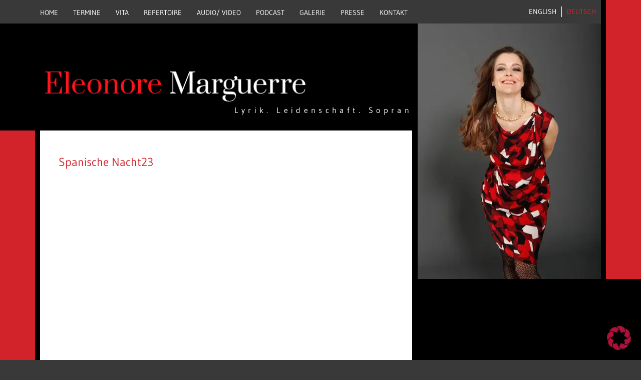

--- FILE ---
content_type: text/css
request_url: https://eleonore-marguerre.de/wp-content/themes/eleonore-marguerre/library/css/style.css
body_size: 3417
content:

/* normalize.css 2012-07-07T09:50 UTC - http://github.com/necolas/normalize.css */article,aside,details,figcaption,figure,footer,header,hgroup,nav,section,summary{display:block}
audio,canvas,video{display:inline-block;*display:inline;*zoom:1}
audio:not([controls]){display:none;height:0}
[hidden]{display:none}
html{font-size:100%;-webkit-text-size-adjust:100%;-ms-text-size-adjust:100%}
html,button,input,select,textarea{font-family:sans-serif}
body{margin:0}
a:active,a:hover,a:focus{outline:0; outline: none;}
h1{font-size:2em;margin:0.67em 0}
h2{font-size:1.5em;margin:0.83em 0}
h3{font-size:1.17em;margin:1em 0}
h4{font-size:1em;margin:1.33em 0}
h5{font-size:0.83em;margin:1.67em 0}
h6{font-size:0.75em;margin:2.33em 0}
abbr[title]{border-bottom:1px dotted}
b,strong{font-weight:bold}
blockquote{margin:1em 40px}
dfn{font-style:italic}
mark{background:#ff0;color:#000}
p,pre{margin:1em 0}
code,kbd,pre,samp{font-family:monospace, serif;_font-family:'courier new', monospace;font-size:1em}
pre{white-space:pre;white-space:pre-wrap;word-wrap:break-word}
q{quotes:none}
q:before,q:after{content:'';content:none}
small{font-size:75%}
sub,sup{font-size:75%;line-height:0;position:relative;vertical-align:baseline}
sup{top:-0.5em}
sub{bottom:-0.25em}
dl,menu,ol,ul{margin:1em 0}
dd{margin:0 0 0 40px}
menu,ol,ul{padding:0 0 0 40px}
nav ul,nav ol{list-style:none;list-style-image:none}
img{border:0;-ms-interpolation-mode:bicubic}
svg:not(:root){overflow:hidden}
figure{margin:0}
form{margin:0}
fieldset{border:1px solid #c0c0c0;margin:0 2px;padding:0.35em 0.625em 0.75em}
legend{border:0;padding:0;white-space:normal;*margin-left:-7px}
button,input,select,textarea{font-size:100%;margin:0;vertical-align:baseline;*vertical-align:middle}
button,input{line-height:normal}
button,html input[type="button"],input[type="reset"],input[type="submit"]{-webkit-appearance:button;cursor:pointer;*overflow:visible}
button[disabled],input[disabled]{cursor:default}
input[type="checkbox"],input[type="radio"]{box-sizing:border-box;padding:0;*height:13px;*width:13px}
input[type="search"]{-webkit-appearance:textfield;-moz-box-sizing:content-box;-webkit-box-sizing:content-box;box-sizing:content-box}
input[type="search"]::-webkit-search-cancel-button,input[type="search"]::-webkit-search-decoration{-webkit-appearance:none}
button::-moz-focus-inner,input::-moz-focus-inner{border:0;padding:0}
textarea{overflow:auto;vertical-align:top}
table{border-collapse:collapse;border-spacing:0}
p{-webkit-hyphens:auto;-epub-hyphens:auto;-moz-hyphens:auto;hyphens:auto}
b,strong,.strong{font-weight:bold}
dfn,em,.em{font-style:italic}
small,.small{font-size:75%}
ul,ol{padding:0;list-style-type:none}
dd{margin:0}
.sidebar ul,.sidebar ol,.commentlist{list-style:none}
.clearfix{zoom:1}
.clearfix:before,.clearfix:after{content:"";display:table}
.clearfix:after{clear:both}
*{-webkit-box-sizing:border-box;-moz-box-sizing:border-box;box-sizing:border-box}
.image-replacement{text-indent:100%;white-space:nowrap;overflow:hidden}
span.amp{font-family:Baskerville,'Goudy Old Style',Palatino,'Book Antiqua',serif !important;font-style:italic}
.text-left{text-align:left}
.text-center{text-align:center}
.text-right{text-align:right}
.alert-help,.alert-info,.alert-error,.alert-success{margin:10px;padding:5px 18px;border:1px solid}
.alert-help{border-color:#e8dc59;background:#ebe16f}
.alert-info{border-color:#bfe4f4;background:#d5edf8}
.alert-error{border-color:#f8cdce;background:#fbe3e4}
.alert-success{border-color:#deeaae;background:#e6efc2}
.button,.button:visited{font-family:"Helvetica Neue",Helvetica,Arial,sans-serif;border:1px solid #be0d37;border-top-color:#db0f3f;border-left-color:#db0f3f;padding:4px 12px;color:#fff;display:inline-block;font-size:11px;font-weight:bold;text-decoration:none;text-shadow:0 1px rgba(0,0,0,0.75);cursor:pointer;margin-bottom:20px;line-height:21px;border-radius:4px;background-color:#e40f42;background-image:-webkit-gradient(linear, left top, left bottom, from(#f01d4f), to(#e40f42));background-image:-webkit-linear-gradient(top, #f01d4f, #e40f42);background-image:-moz-linear-gradient(top, #f01d4f, #e40f42);background-image:-o-linear-gradient(top, #f01d4f, #e40f42);background-image:linear-gradient(to bottom, #f01d4f, #e40f42)}
.button:hover,.button:focus,.button:visited:hover,.button:visited:focus{color:#fff;border:1px solid #be0d37;border-top-color:#9d0a2d;border-left-color:#9d0a2d;background-color:#cc0e3b;background-image:-webkit-gradient(linear, left top, left bottom, from(#e40f42), to(#cc0e3b));background-image:-webkit-linear-gradient(top, #e40f42, #cc0e3b);background-image:-moz-linear-gradient(top, #e40f42, #cc0e3b);background-image:-o-linear-gradient(top, #e40f42, #cc0e3b);background-image:linear-gradient(to bottom, #e40f42, #cc0e3b)}
.button:active,.button:visited:active{background-color:#f01d4f;background-image:-webkit-gradient(linear, left top, left bottom, from(#e40f42), to(#f01d4f));background-image:-webkit-linear-gradient(top, #e40f42, #f01d4f);background-image:-moz-linear-gradient(top, #e40f42, #f01d4f);background-image:-o-linear-gradient(top, #e40f42, #f01d4f);background-image:linear-gradient(to bottom, #e40f42, #f01d4f)}
.blue-button,.blue-button:visited{border-color:#1472ad;text-shadow:0 1px 1px #1472ad;background-color:#1681c4;background-image:-webkit-gradient(linear, left top, left bottom, from(#1990db), to(#1681c4));background-image:-webkit-linear-gradient(top, #1990db, #1681c4);background-image:-moz-linear-gradient(top, #1990db, #1681c4);background-image:-o-linear-gradient(top, #1990db, #1681c4);background-image:linear-gradient(to bottom, #1990db, #1681c4);box-shadow:inset 0 0 3px #59b3ec}
.blue-button:hover,.blue-button:focus,.blue-button:visited:hover,.blue-button:visited:focus{border-color:#116396;background-color:#1472ad;background-image:-webkit-gradient(linear, left top, left bottom, from(#1784c9), to(#1472ad));background-image:-webkit-linear-gradient(top, #1784c9, #1472ad);background-image:-moz-linear-gradient(top, #1784c9, #1472ad);background-image:-o-linear-gradient(top, #1784c9, #1472ad);background-image:linear-gradient(to bottom, #1784c9, #1472ad)}
.blue-button:active,.blue-button:visited:active{background-color:#1990db;background-image:-webkit-gradient(linear, left top, left bottom, from(#1681c4), to(#1990db));background-image:-webkit-linear-gradient(top, #1681c4, #1990db);background-image:-moz-linear-gradient(top, #1681c4, #1990db);background-image:-o-linear-gradient(top, #1681c4, #1990db);background-image:linear-gradient(to bottom, #1681c4, #1990db)}
body{font-family:"Georgia",Cambria,Times New Roman,Times,serif;font-size:100%;line-height:1.5;color:#565656}
.wrap{width:96%;margin:0 auto}
a,a:visited{}
a:hover,a:focus,a:visited:hover,a:visited:focus{}
a:link,a:visited:link{}
h1,.h1,h2,.h2,h3,.h3,h4,.h4,h5,.h5{font-family:"Helvetica Neue",Helvetica,Arial,sans-serif;text-rendering:optimizelegibility;font-weight:500}
h1 a,.h1 a,h2 a,.h2 a,h3 a,.h3 a,h4 a,.h4 a,h5 a,.h5 a{text-decoration:none}
h1,.h1{font-size:2.5em;line-height:1.333em}
h2,.h2{font-size:1.75em;line-height:1.4em;margin-bottom:0.375em}
h3,.h3{font-size:1.125em}
h4,.h4{font-size:1.1em;font-weight:700}
h5,.h5{font-size:0.846em;line-height:2.09em;text-transform:uppercase;letter-spacing:2px}
.nav{border:0}
.nav li a{display:block;text-decoration:none;padding:10px 10px;border-bottom:1px solid #ccc}
.nav li ul.sub-menu li a,.nav li ul.children li a{padding-left:30px}
#content{margin-top:2.2em}
.byline{color:#999}
.entry-content dd{margin-left:0;font-size:0.9em;color:#787878;margin-bottom:1.5em}
.entry-content img{margin:0 0 1.5em 0;max-width:100%;height:auto}
.entry-content video,.entry-content object{max-width:100%;height:auto}
.entry-content pre{background:#eee;border:1px solid #cecece;padding:10px}
.wp-caption{max-width:100%;background:#eee;padding:5px}
.wp-caption img{max-width:100%;margin-bottom:0;width:100%}
.wp-caption p.wp-caption-text{font-size:0.85em;margin:4px 0 7px;text-align:center}
.page-navigation,.wp-prev-next{margin:1.1em 0 2.2em}
.bones_page_navi li{float:left;margin-left:10px}
.bones_page_navi li a{padding:3px 6px;display:block;text-decoration:none;position:relative}
.bones_page_navi li a:hover,.bones_page_navi li a:focus{text-decoration:underline}
.bones_page_navi li.bpn-current{padding:3px 6px;border-bottom:2px solid #f01d4f;position:relative}
.bones_page_navi li.bpn-prev-link,.bones_page_navi li.bpn-next-link{font-weight:700}
.bones_page_navi li.bpn-prev-link a,.bones_page_navi li.bpn-next-link a{padding:0}
.bones_page_navi li.bpn-prev-link a:hover,.bones_page_navi li.bpn-next-link a:hover,.bones_page_navi li.bpn-first-page-link a:hover,.bones_page_navi li.bpn-last-page-link a:hover{background:none}
.wp-prev-next .prev-link{float:left}
.wp-prev-next .next-link{float:right}
.commentlist li{position:relative;clear:both;overflow:hidden;list-style-type:none;margin-bottom:1.5em;padding:0.7335em 10px}
.commentlist li:last-child{margin-bottom:0}
.commentlist li ul.children{margin:0}
.commentlist li[class*=depth-]{margin-top:1.1em}
.commentlist li.depth-1{margin-left:0;margin-top:0}
.commentlist li:not(.depth-1){margin-right:-10px;margin-left:-10px;margin-top:0;padding-bottom:0}
.commentlist .odd{background:#eee}
.commentlist .even{background:#fefefe}
.commentlist .vcard{margin-left:50px}
.commentlist .vcard cite.fn{font-weight:700;font-style:normal}
.commentlist .vcard time{float:right}
.commentlist .vcard time a{color:#999;text-decoration:none}
.commentlist .vcard time a:hover{text-decoration:underline}
.commentlist .vcard img.avatar{position:absolute;left:10px;padding:2px;border:1px solid #cecece;background:#fff}
.commentlist .comment_content{margin-left:50px}
.commentlist .comment_content p{margin:0.7335em 0 1.5em;font-size:1em;line-height:1.5em}
.commentlist .comment-reply-link{text-decoration:none;float:right;background:#4598bb;padding:3px 5px;color:#fff;opacity:0.65;margin-bottom:10px;font-weight:700;font-size:0.9em}
.commentlist .comment-reply-link:hover,.commentlist .comment-reply-link:focus{opacity:1}
.respond-form{margin:1.5em 10px;padding-bottom:2.2em}
.respond-form form{margin:0.75em 0}
.respond-form form li{list-style-type:none;clear:both;margin-bottom:0.7335em}
.respond-form form li label,.respond-form form li small{display:none}
.respond-form form input[type=text],.respond-form form input[type=email],.respond-form form input[type=url],.respond-form form textarea{padding:3px 6px;background:#efefef;border:2px solid #cecece;line-height:1.5em}
.respond-form form input[type=text]:focus,.respond-form form input[type=email]:focus,.respond-form form input[type=url]:focus,.respond-form form textarea:focus{background:#fff}
.respond-form form input[type=text]:invalid,.respond-form form input[type=email]:invalid,.respond-form form input[type=url]:invalid,.respond-form form textarea:invalid{outline:none;border-color:#fbc2c4;background-color:#f6e7eb;-webkit-box-shadow:none;-moz-box-shadow:none;-ms-box-shadow:none;box-shadow:none}
.respond-form form input[type=text],.respond-form form input[type=email],.respond-form form input[type=url]{max-width:400px;min-width:250px}
.respond-form form textarea{resize:none;width:97.3%;height:150px}
#comment-form-title{margin:0 0 1.1em}
#allowed_tags{margin:1.5em 10px 0.7335em 0}
.nocomments{margin:0 20px 1.1em}
.footer{clear:both}
@media only screen and (min-width: 481px){.entry-content .alignleft,.entry-content img.alignleft{margin-right:1.5em;display:inline;float:left}
.entry-content .alignright,.entry-content img.alignright{margin-left:1.5em;display:inline;float:right}
.entry-content .aligncenter,.entry-content img.aligncenter{margin-right:auto;margin-left:auto;display:block;clear:both}
}
@media only screen and (min-width: 768px){
.onecol{width: 7.416%;}
.twocol{width: 15.83%;}
.threecol{width: 24.25%;}
.fourcol{width: 32.66%;}
.fivecol{width: 41.08%;}
.sixcol{width: 49.5%;}
.sevencol{width: 57.91%;}
.eightcol{width: 66.33%;}
.ninecol{width: 74.75%;}
.tencol{width: 83.16%;}
.elevencol{width: 91.58%;}
.twelvecol{width: 100%;}
.onecol,.twocol,.threecol,.fourcol,.fivecol,.sixcol,.sevencol,.eightcol,.ninecol,.tencol,.elevencol,.twelvecol{position:relative;float:left; margin-left: 0.99999999% ;}
.first{margin-left:0}
.last{float:right}
.wrap{max-width:1140px;}
.nav{border:0}
.nav li{float:left;position:relative}
.nav li a{border-bottom:0}
.nav li a:hover,.nav li a:focus{}
.nav li ul.sub-menu,.nav li ul.children{margin-top:0;border:1px solid #ccc;border-top:0;position:absolute;display:none;z-index:8999}
.nav li ul.sub-menu li a,.nav li ul.children li a{padding-left:10px;border-right:0;display:block;width:180px;border-bottom:1px solid #ccc}
.nav li ul.sub-menu li:last-child a,.nav li ul.children li:last-child a{border-bottom:0}
.nav li:hover ul{top:auto;display:block}
.sidebar{margin-top:2.2em}
.widgettitle{border-bottom:2px solid #444;margin-bottom:0.75em}
.widget{padding:0 10px;margin:2.2em 0}
.widget ul li{margin-bottom:0.75em}
.widget ul li ul{margin-top:0.75em;padding-left:1em}
}
@media print{*{background:transparent !important;color:black !important;text-shadow:none !important;filter:none !important;-ms-filter:none !important}
a,a:visited{color:#444 !important;text-decoration:underline}
a:after,a:visited:after{content:" (" attr(href) ")"}
a abbr[title]:after,a:visited abbr[title]:after{content:" (" attr(title) ")"}
.ir a:after,a[href^="javascript:"]:after,a[href^="#"]:after{content:""}
pre,blockquote{border:1px solid #999;page-break-inside:avoid}
thead{display:table-header-group}
tr,img{page-break-inside:avoid}
img{max-width:100% !important}
@page{margin:0.5cm}
p,h2,h3{orphans:3;widows:3}
h2,h3{page-break-after:avoid}
.sidebar,.page-navigation,.wp-prev-next,.respond-form,nav{display:none}
}



--- FILE ---
content_type: text/css
request_url: https://eleonore-marguerre.de/wp-content/themes/eleonore-marguerre/style.css
body_size: 2754
content:
/******************************************************************
Theme Name: Eleonore Marguerre 
Theme URI: http://www.style-your-web.de
Description: Wordpress Design und Funktions Template
Author: StyleYourWeb Gotha - Mario Röhreich
Author URI: http://www.style-your-web.de
Version: 1.0
Tags: flexible-width, translation-ready, microformats, rtl-language-support
******************************************************************/

/* gudea-regular - latin-ext_latin */
@font-face {
  font-display: swap; /* Check https://developer.mozilla.org/en-US/docs/Web/CSS/@font-face/font-display for other options. */
  font-family: "Gudea";
  font-style: normal;
  font-weight: 400;
  src: url("/wp-content/themes/eleonore-marguerre/fonts/gudea-v15-latin-ext_latin-regular.eot"); /* IE9 Compat Modes */
  src: url("/wp-content/themes/eleonore-marguerre/fonts/gudea-v15-latin-ext_latin-regular.eot?#iefix")
      format("embedded-opentype"),
    /* IE6-IE8 */
      url("/wp-content/themes/eleonore-marguerre/fonts/gudea-v15-latin-ext_latin-regular.woff2")
      format("woff2"),
    /* Super Modern Browsers */
      url("/wp-content/themes/eleonore-marguerre/fonts/gudea-v15-latin-ext_latin-regular.woff")
      format("woff"),
    /* Modern Browsers */
      url("/wp-content/themes/eleonore-marguerre/fonts/gudea-v15-latin-ext_latin-regular.ttf")
      format("truetype"),
    /* Safari, Android, iOS */
      url("/wp-content/themes/eleonore-marguerre/fonts/gudea-v15-latin-ext_latin-regular.svg#Gudea")
      format("svg"); /* Legacy iOS */
}
/* gudea-italic - latin-ext_latin */
@font-face {
  font-display: swap; /* Check https://developer.mozilla.org/en-US/docs/Web/CSS/@font-face/font-display for other options. */
  font-family: "Gudea";
  font-style: italic;
  font-weight: 400;
  src: url("/wp-content/themes/eleonore-marguerre/fonts/gudea-v15-latin-ext_latin-italic.eot"); /* IE9 Compat Modes */
  src: url("/wp-content/themes/eleonore-marguerre/fonts/gudea-v15-latin-ext_latin-italic.eot?#iefix")
      format("embedded-opentype"),
    /* IE6-IE8 */
      url("/wp-content/themes/eleonore-marguerre/fonts/gudea-v15-latin-ext_latin-italic.woff2")
      format("woff2"),
    /* Super Modern Browsers */
      url("/wp-content/themes/eleonore-marguerre/fonts/gudea-v15-latin-ext_latin-italic.woff")
      format("woff"),
    /* Modern Browsers */
      url("/wp-content/themes/eleonore-marguerre/fonts/gudea-v15-latin-ext_latin-italic.ttf")
      format("truetype"),
    /* Safari, Android, iOS */
      url("/wp-content/themes/eleonore-marguerre/fonts/gudea-v15-latin-ext_latin-italic.svg#Gudea")
      format("svg"); /* Legacy iOS */
}
/* gudea-700 - latin-ext_latin */
@font-face {
  font-display: swap; /* Check https://developer.mozilla.org/en-US/docs/Web/CSS/@font-face/font-display for other options. */
  font-family: "Gudea";
  font-style: normal;
  font-weight: 700;
  src: url("/wp-content/themes/eleonore-marguerre/fonts/gudea-v15-latin-ext_latin-700.eot"); /* IE9 Compat Modes */
  src: url("/wp-content/themes/eleonore-marguerre/fonts/gudea-v15-latin-ext_latin-700.eot?#iefix")
      format("embedded-opentype"),
    /* IE6-IE8 */
      url("/wp-content/themes/eleonore-marguerre/fonts/gudea-v15-latin-ext_latin-700.woff2")
      format("woff2"),
    /* Super Modern Browsers */
      url("/wp-content/themes/eleonore-marguerre/fonts/gudea-v15-latin-ext_latin-700.woff")
      format("woff"),
    /* Modern Browsers */
      url("/wp-content/themes/eleonore-marguerre/fonts/gudea-v15-latin-ext_latin-700.ttf")
      format("truetype"),
    /* Safari, Android, iOS */
      url("/wp-content/themes/eleonore-marguerre/fonts/gudea-v15-latin-ext_latin-700.svg#Gudea")
      format("svg"); /* Legacy iOS */
}

/* kameron-regular - latin */
@font-face {
  font-display: swap; /* Check https://developer.mozilla.org/en-US/docs/Web/CSS/@font-face/font-display for other options. */
  font-family: "Kameron";
  font-style: normal;
  font-weight: 400;
  src: url("/wp-content/themes/eleonore-marguerre/fonts/kameron-v15-latin-regular.eot"); /* IE9 Compat Modes */
  src: url("/wp-content/themes/eleonore-marguerre/fonts/kameron-v15-latin-regular.eot?#iefix")
      format("embedded-opentype"),
    /* IE6-IE8 */
      url("/wp-content/themes/eleonore-marguerre/fonts/kameron-v15-latin-regular.woff2")
      format("woff2"),
    /* Super Modern Browsers */
      url("/wp-content/themes/eleonore-marguerre/fonts/kameron-v15-latin-regular.woff")
      format("woff"),
    /* Modern Browsers */
      url("/wp-content/themes/eleonore-marguerre/fonts/kameron-v15-latin-regular.ttf")
      format("truetype"),
    /* Safari, Android, iOS */
      url("/wp-content/themes/eleonore-marguerre/fonts/kameron-v15-latin-regular.svg#Kameron")
      format("svg"); /* Legacy iOS */
}
/* kameron-700 - latin */
@font-face {
  font-display: swap; /* Check https://developer.mozilla.org/en-US/docs/Web/CSS/@font-face/font-display for other options. */
  font-family: "Kameron";
  font-style: normal;
  font-weight: 700;
  src: url("/wp-content/themes/eleonore-marguerre/fonts/kameron-v15-latin-700.eot"); /* IE9 Compat Modes */
  src: url("/wp-content/themes/eleonore-marguerre/fonts/kameron-v15-latin-700.eot?#iefix")
      format("embedded-opentype"),
    /* IE6-IE8 */
      url("/wp-content/themes/eleonore-marguerre/fonts/kameron-v15-latin-700.woff2")
      format("woff2"),
    /* Super Modern Browsers */
      url("/wp-content/themes/eleonore-marguerre/fonts/kameron-v15-latin-700.woff")
      format("woff"),
    /* Modern Browsers */
      url("/wp-content/themes/eleonore-marguerre/fonts/kameron-v15-latin-700.ttf")
      format("truetype"),
    /* Safari, Android, iOS */
      url("/wp-content/themes/eleonore-marguerre/fonts/kameron-v15-latin-700.svg#Kameron")
      format("svg"); /* Legacy iOS */
}

body {
  font-family: "Gudea", sans-serif;
  font-size: 0.9em;
  background: #393939; /* word-wrap: break-word;*/
  -webkit-hyphens: auto;
  -moz-hyphens: auto;
  -ms-hyphens: auto;
  hyphens: auto;
}
article,
aside,
figure,
footer,
header,
hgroup,
nav,
section,
div,
object {
  display: block;
}
.sidebar img,
.box img,
#corporate img,
.bild img,
#news img {
  height: auto;
  width: 100%;
  max-width: 100%;
}
.alignleft {
  float: left;
  margin: 0 10px 10px 0;
}
.alignright {
  float: right;
  margin: 0 0 10px 10px;
}
h1 {
  font-size: 1.6em;
  line-height: 1.8em;
  margin: 0.25em 0;
  color: #d2232a;
  font-family: "Gudea", sans-serif;
  clear: both;
}
h2 {
  font-size: 1.3em;
  line-height: 1.6em;
  margin: 0.2em 0;
  color: #d2232a;
  font-family: "Gudea", sans-serif;
  clear: both;
}
h3 {
  font-size: 1.1em;
  line-height: 1.4em;
  margin: 0.7em 0;
  font-family: "Gudea", sans-serif;
  clear: both;
}
h4 {
  font-size: 1em;
  line-height: 1.3em;
  margin: 0.5em 0;
  font-family: "Gudea", sans-serif;
  clear: both;
}
h5 {
  font-size: 0.8em;
  line-height: 1em;
  margin: 0.3em 0;
  font-family: "Gudea", sans-serif;
  clear: both;
}
h6 {
  font-size: 0.7em;
  line-height: 1.2em;
  margin: 0.3em 0;
  font-family: "Gudea", sans-serif;
  clear: both;
}
.clear {
  clear: both;
}
.black {
  background: #000000;
}
.white {
  background: #ffffff;
}
.grey {
  background: #393939;
}
.red {
  background: #d2232a;
}
a,
.nav li a {
  color: #fff;
  text-decoration: none;
}
a:active {
  outline: none;
}
a:hover {
  color: #d2232a;
}
#inner-header {
  text-transform: uppercase;
  background: #000;
  padding-bottom: 0px;
}

#inner-content {
  background: #000;
  padding: 0 10px;
}
#corporate {
  padding: 13% 0 3.9% 10px;
  background: #000;
}
#logo img {
  width: 71%;
  min-width: 71%;
  height: auto;
}
#description {
  color: #fff;
  font-size: 1.1em;
  float: right;
  letter-spacing: 0.4em;
}
#content {
  margin-top: 0;
  background: #000;
}
.entry-content {
  min-height: 500px;
}
.entry-content ul {
  list-style: disc;
  margin-left: 30px;
}
.entry-content ol {
  list-style: decimal;
  margin-left: 30px;
}
.entry-content a,
.entry-content a:visited {
  color: #d2232a;
  text-decoration: none;
}
.entry-content a:hover,
.entry-content a:active {
  color: #000;
}
#main .hentry {
  padding: 5%;
}

.hentry-front,
.category-blog.hentry {
  padding: 2.5%;
  background: #fff;
  margin-bottom: 1em;
}
.hentry-front a,
.category-blog.hentry a {
  color: #d2232a;
}
.hentry-front a:hover,
.category-blog.hentry a:hover {
  color: #000 !important;
}

#inner-footer {
  padding: 0 10px;
  color: #fff;
}
.f-title {
  text-transform: uppercase;
  font-weight: bold;
  margin-right: 1%;
}

#red-right {
  position: absolute;
  right: 0;
  background: #d2232a;
  border-left: 10px solid #000;
  min-height: 1px;
  min-width: 1px;
}
#red-left {
  position: absolute;
  left: 0;
  background: #d2232a;
  min-height: 1px;
  min-width: 1px;
}

.sidebar {
  margin-top: 0;
}
#sidebar-inhalt {
  height: 300px;
}
#side-pic {
  line-height: 0;
}
#side-text {
  padding: 20px;
  color: #fff;
}
#side-text a {
  color: #d2232a;
}
#side-text a:hover {
  color: #fff;
}
.box {
  margin-bottom: 10px;
}

#inner-footer {
  position: relative;
  min-height: 160px;
}
#inner-footer .copyright {
  position: absolute;
  left: 10px;
  bottom: 0;
}
#inner-footer .nav li.facebook {
  background: url("library/images/facebook_icon.png") no-repeat;
  width: 22px;
  height: 22px;
  margin: 9px 10px 10px 0px;
}
#inner-footer .nav li.twitter {
  background: url("library/images/twitter_icon.png") no-repeat;
  width: 22px;
  height: 22px;
  margin: 9px 10px 10px 0px;
}

#repertoire {
  list-style: none;
}
#repertoire li {
  border-bottom: 1px solid #000;
  clear: both;
  width: 100%;
}
#repertoire .column {
  display: inline-block;
  width: 33%;
  padding: 2px 5px 2px 0;
}
#repertoire .heading {
  color: #d2232a;
  font-weight: bold;
}

#umschalter {
  list-style: none;
  color: #d2232a;
  float: right;
  margin-right: 10px;
  margin: 0.9em 10px 0.9em 0;
}
#umschalter li {
  float: left;
  border-left: 1px solid #fff;
  padding: 0px 10px;
}
#umschalter li:first-child {
  border: none;
}

#termine-content {
  padding: 10px 0;
}
#termine {
  margin: 0;
  list-style: none;
}
#termine li {
  background: #fff;
  margin: 0 0 10px 0;
  padding: 5px;
}
#termine li span.event {
  display: block;
  float: left;
  padding: 0 0 0 1%;
}
#termine span.date {
  width: 30%;
  font-weight: bold;
}
#termine span.title {
  width: 40%;
}
#termine li span.ort {
  width: 30%;
}

#calendar {
  color: #fff;
  padding: 10px 5px;
  margin-top: 3px;
}
#pagination {
  float: left;
  margin: 0 10px 0 0;
  list-style: none;
}
#pagination .month {
  width: 110px;
  text-align: center;
}
#pagination li {
  float: left;
  text-align: center;
}
#pagination li a {
  display: block;
  font-size: 1em;
  line-height: 21px;
  color: #d2232a;
  padding: 0 5px;
}

#cal-days {
  margin: 0;
  width: auto;
  list-style: none;
}
#cal-days .day {
  float: left;
  width: 2.5%;
  text-align: center;
}
.day.current {
  font-weight: bold;
}
span.tag.termin {
  border-bottom: 5px solid #d2232a;
}

#termine-content {
}
#rep-menu {
  margin: 0 0 10px 0;
}
#rep-menu li {
  width: 49.5%;
  float: left;
  margin-right: 1%;
}
#rep-menu li:last-child {
  margin-right: 0;
}
#rep-menu li a {
  background: #393939;
  display: block;
  padding: 0.5% 2%;
  font-size: 1.4em;
}
#rep-menu li a:hover,
#rep-menu .current-cat > a {
  background: #d2232a;
  color: #000;
}

#events-front {
  margin-bottom: 10px;
}
.box {
}
.box p {
  color: #fff;
  padding: 0 10px 5px 10px;
  margin: 0;
}

.gallery-item {
  width: 25%;
  float: left;
  padding: 0 10px 10px 0;
  margin: 0;
}
.gallery-item a {
  display: block;
}
.gallery-item a:hover {
}
.gallery-item img {
  width: 100%;
  max-width: 100%;
  height: auto;
  margin: 0;
}

#news a {
  color: #d2232a;
}
#news a:hover {
  color: #fff;
}
#news p {
}
.wp-audio-shortcode {
  width: 70% !important;
  margin-bottom: 10px;
}
.wp-audio-shortcode .me-cannotplay {
  margin-top: -10px;
}

input[type="text"],
input[type="password"],
input[type="email"],
textarea {
  padding: 2px;
  background-color: #f9f9f9;
  border: 1px solid #000;
  width: 100%;
  height: 24px;
  font-size: 0.8em;
}
#emailSub-email {
  width: 100%;
  float: left;
}
#emailSub-form {
  position: relative;
}
#emailSub-form input[type="submit"] {
  position: absolute;
  top: 0;
  padding: 0;
  right: 3px;
}
#searchsubmit {
  padding: 0;
}
input,
button,
textarea,
select {
  width: 100%;
  height: 70px;
  font-family: inherit;
  font-size: 99%;
  font-weight: inherit;
}
input[type="text"]:focus,
input[type="password"]:focus,
textarea:focus {
  background-color: #e9f2f8;
  border: none;
  border: 1px solid #000 !important;
  outline: none;
}
input[type="submit"] {
  width: 25%;
  height: 24px;
  border: 1px solid #000;
}

.responsive-video {
  position: relative;
  padding-bottom: 56.25%;
  padding-top: 0px;
  height: 0;
  overflow: hidden;
  margin-bottom: 20px;
}
.responsive-video iframe {
  position: absolute;
  top: 0;
  left: 0;
  width: 100% !important;
  height: 100% !important;
}
.responsive-video .play {
  position: absolute;
  width: 100px;
  height: 100px;
  z-index: 99999;
  top: 50%;
  left: 50%;
  margin: -50px 0 0 -50px;
  cursor: pointer;
  background: url("library/images/PlayButton.png") no-repeat;
}
.responsive-video .play:hover {
  background: url("library/images/PlayButton-aktiv.png") no-repeat;
}

.page-id-2215 .page-title {
  font-family: "Kameron", serif;
}
.page-id-2215 img {
  margin: 0;
}

.bones_page_navi li {
  list-style: none;
}

@media (min-width: 768px) {
  #main-nav ul {
    margin-bottom: 0;
  }
  #main-nav .nav li a {
    padding: 1px 20px 10px 10px;
  }
  #main-nav .nav li a:hover,
  #main-nav .nav .current_page_item > a,
  #main-nav .nav .current_page_parent > a,
  #main-nav .nav .current-menu-item > a {
    background: url("library/images/menu.png") no-repeat;
    background-position: bottom left 10px;
    background-position-x: 10px;
    background-position-y: 100%;
  }
  #powered {
    text-align: right;
  }
  #front-platz {
    height: 100px;
  }
}

@media only screen and (max-width: 960px) {
  .gallery br {
    clear: none !important;
  }
  .gallery-item {
    width: 33%;
    float: left;
    padding: 0 10px 10px 0;
    margin: 0;
  }
  .wp-caption-text {
    height: 100px;
  }
  #main-nav .nav li a {
    padding: 1px 5px 10px 5px;
  }
  #main-nav .nav li a:hover,
  #main-nav .nav .current_page_item > a,
  #main-nav .nav .current_page_parent > a,
  #main-nav .nav .current-menu-item > a {
    background-position: bottom left 5px;
    background-position-x: 5px;
  }
  #cal-days .day {
    float: left;
    width: 2.18%;
    text-align: center;
    font-size: 0.8em;
  }
}
@media (max-width: 767px) {
  .gallery-item {
    width: 50%;
    float: left;
    padding: 0 10px 10px 0;
    margin: 0;
  }
  #umschalter {
    margin: 0.5em 0 0 0;
  }
  #pagination {
    height: 65px;
  }
  #pagination li a {
    font-size: 1.8em;
  }

  #pagination .month {
    width: 80px;
  }
  #cal-days .day {
    float: left;
    width: 20px;
    text-align: center;
  }
  #red-right {
    display: none;
  }
  #red-left {
    display: none;
  }
  .sixcol.bild,
  .sixcol.event {
    width: 49.5%;
    float: left;
  }
  .sixcol.bild.first,
  .sixcol.event.first {
    margin-right: 1%;
  }
  #side-pic img {
    display: none;
  }
  #inner-footer .nav {
    border: none;
  }
  #inner-footer .nav li {
    float: left;
    position: relative;
  }
  #inner-footer .nav li a {
    border: none;
  }
}
